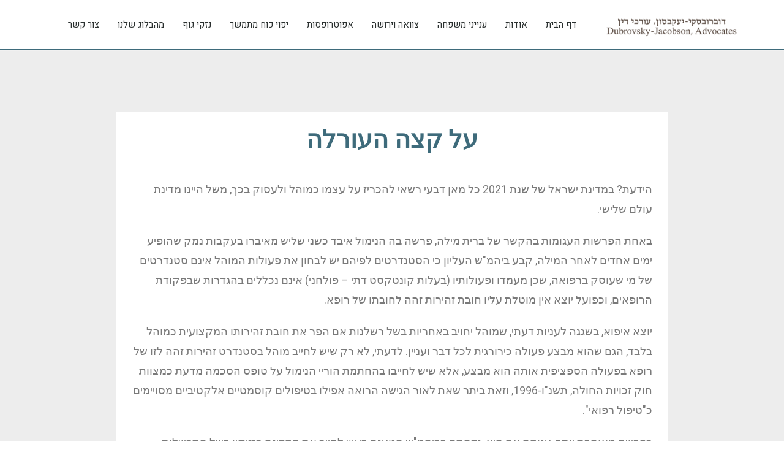

--- FILE ---
content_type: text/html; charset=UTF-8
request_url: http://www.dubjaclaw.com/%D7%9E%D7%90%D7%9E%D7%A8%D7%99%D7%9D/%D7%A2%D7%9C-%D7%A7%D7%A6%D7%94-%D7%94%D7%A2%D7%95%D7%A8%D7%9C%D7%94/
body_size: 8829
content:

<!DOCTYPE html>
<html class="html" dir="rtl" lang="he-IL" itemscope itemtype="http://schema.org/WebPage">
<head>
	<meta charset="UTF-8">
	<link rel="profile" href="http://gmpg.org/xfn/11">

	<title>על קצה העורלה &#8211; דוברובסקי-יעקבסון, עורכי דין</title>
<link rel="pingback" href="http://www.dubjaclaw.com/xmlrpc.php">
<meta name="viewport" content="width=device-width, initial-scale=1"><link rel='dns-prefetch' href='//s.w.org' />
<link rel="alternate" type="application/rss+xml" title="דוברובסקי-יעקבסון, עורכי דין &laquo; פיד‏" href="http://www.dubjaclaw.com/feed/" />
<link rel="alternate" type="application/rss+xml" title="דוברובסקי-יעקבסון, עורכי דין &laquo; פיד תגובות‏" href="http://www.dubjaclaw.com/comments/feed/" />
<link rel="alternate" type="application/rss+xml" title="דוברובסקי-יעקבסון, עורכי דין &laquo; פיד תגובות של על קצה העורלה" href="http://www.dubjaclaw.com/%d7%9e%d7%90%d7%9e%d7%a8%d7%99%d7%9d/%d7%a2%d7%9c-%d7%a7%d7%a6%d7%94-%d7%94%d7%a2%d7%95%d7%a8%d7%9c%d7%94/feed/" />
		<script type="text/javascript">
			window._wpemojiSettings = {"baseUrl":"https:\/\/s.w.org\/images\/core\/emoji\/12.0.0-1\/72x72\/","ext":".png","svgUrl":"https:\/\/s.w.org\/images\/core\/emoji\/12.0.0-1\/svg\/","svgExt":".svg","source":{"concatemoji":"http:\/\/www.dubjaclaw.com\/wp-includes\/js\/wp-emoji-release.min.js?ver=5.2.18"}};
			!function(e,a,t){var n,r,o,i=a.createElement("canvas"),p=i.getContext&&i.getContext("2d");function s(e,t){var a=String.fromCharCode;p.clearRect(0,0,i.width,i.height),p.fillText(a.apply(this,e),0,0);e=i.toDataURL();return p.clearRect(0,0,i.width,i.height),p.fillText(a.apply(this,t),0,0),e===i.toDataURL()}function c(e){var t=a.createElement("script");t.src=e,t.defer=t.type="text/javascript",a.getElementsByTagName("head")[0].appendChild(t)}for(o=Array("flag","emoji"),t.supports={everything:!0,everythingExceptFlag:!0},r=0;r<o.length;r++)t.supports[o[r]]=function(e){if(!p||!p.fillText)return!1;switch(p.textBaseline="top",p.font="600 32px Arial",e){case"flag":return s([55356,56826,55356,56819],[55356,56826,8203,55356,56819])?!1:!s([55356,57332,56128,56423,56128,56418,56128,56421,56128,56430,56128,56423,56128,56447],[55356,57332,8203,56128,56423,8203,56128,56418,8203,56128,56421,8203,56128,56430,8203,56128,56423,8203,56128,56447]);case"emoji":return!s([55357,56424,55356,57342,8205,55358,56605,8205,55357,56424,55356,57340],[55357,56424,55356,57342,8203,55358,56605,8203,55357,56424,55356,57340])}return!1}(o[r]),t.supports.everything=t.supports.everything&&t.supports[o[r]],"flag"!==o[r]&&(t.supports.everythingExceptFlag=t.supports.everythingExceptFlag&&t.supports[o[r]]);t.supports.everythingExceptFlag=t.supports.everythingExceptFlag&&!t.supports.flag,t.DOMReady=!1,t.readyCallback=function(){t.DOMReady=!0},t.supports.everything||(n=function(){t.readyCallback()},a.addEventListener?(a.addEventListener("DOMContentLoaded",n,!1),e.addEventListener("load",n,!1)):(e.attachEvent("onload",n),a.attachEvent("onreadystatechange",function(){"complete"===a.readyState&&t.readyCallback()})),(n=t.source||{}).concatemoji?c(n.concatemoji):n.wpemoji&&n.twemoji&&(c(n.twemoji),c(n.wpemoji)))}(window,document,window._wpemojiSettings);
		</script>
		<style type="text/css">
img.wp-smiley,
img.emoji {
	display: inline !important;
	border: none !important;
	box-shadow: none !important;
	height: 1em !important;
	width: 1em !important;
	margin: 0 .07em !important;
	vertical-align: -0.1em !important;
	background: none !important;
	padding: 0 !important;
}
</style>
	<link rel='stylesheet' id='wp-block-library-rtl-css'  href='http://www.dubjaclaw.com/wp-includes/css/dist/block-library/style-rtl.min.css?ver=5.2.18' type='text/css' media='all' />
<link rel='stylesheet' id='wp-block-library-theme-rtl-css'  href='http://www.dubjaclaw.com/wp-includes/css/dist/block-library/theme-rtl.min.css?ver=5.2.18' type='text/css' media='all' />
<link rel='stylesheet' id='contact-form-7-css'  href='http://www.dubjaclaw.com/wp-content/plugins/contact-form-7/includes/css/styles.css?ver=4.3.1' type='text/css' media='all' />
<link rel='stylesheet' id='contact-form-7-rtl-css'  href='http://www.dubjaclaw.com/wp-content/plugins/contact-form-7/includes/css/styles-rtl.css?ver=4.3.1' type='text/css' media='all' />
<link rel='stylesheet' id='font-awesome-css'  href='http://www.dubjaclaw.com/wp-content/themes/oceanwp/assets/css/third/font-awesome.min.css?ver=4.7.0' type='text/css' media='all' />
<link rel='stylesheet' id='simple-line-icons-css'  href='http://www.dubjaclaw.com/wp-content/themes/oceanwp/assets/css/third/simple-line-icons.min.css?ver=2.4.0' type='text/css' media='all' />
<link rel='stylesheet' id='magnific-popup-css'  href='http://www.dubjaclaw.com/wp-content/themes/oceanwp/assets/css/third/magnific-popup.min.css?ver=1.0.0' type='text/css' media='all' />
<link rel='stylesheet' id='slick-css'  href='http://www.dubjaclaw.com/wp-content/themes/oceanwp/assets/css/third/slick.min.css?ver=1.6.0' type='text/css' media='all' />
<link rel='stylesheet' id='oceanwp-style-css'  href='http://www.dubjaclaw.com/wp-content/themes/oceanwp/assets/css/style.min.css?ver=1.6.8' type='text/css' media='all' />
<link rel='stylesheet' id='elementor-icons-css'  href='http://www.dubjaclaw.com/wp-content/plugins/elementor/assets/lib/eicons/css/elementor-icons.min.css?ver=5.3.0' type='text/css' media='all' />
<link rel='stylesheet' id='elementor-animations-css'  href='http://www.dubjaclaw.com/wp-content/plugins/elementor/assets/lib/animations/animations.min.css?ver=2.6.6' type='text/css' media='all' />
<link rel='stylesheet' id='elementor-frontend-css'  href='http://www.dubjaclaw.com/wp-content/plugins/elementor/assets/css/frontend-rtl.min.css?ver=2.6.6' type='text/css' media='all' />
<link rel='stylesheet' id='elementor-icons-bc-css'  href='http://www.dubjaclaw.com/wp-content/plugins/elementor-pro/assets/lib/eicons-bc/css/elementor-icons.min.css?ver=1.0.0' type='text/css' media='all' />
<link rel='stylesheet' id='elementor-pro-css'  href='http://www.dubjaclaw.com/wp-content/plugins/elementor-pro/assets/css/frontend-rtl.min.css?ver=2.5.14' type='text/css' media='all' />
<link rel='stylesheet' id='elementor-global-css'  href='http://www.dubjaclaw.com/wp-content/uploads/elementor/css/global.css?ver=1563972311' type='text/css' media='all' />
<link rel='stylesheet' id='elementor-post-284-css'  href='http://www.dubjaclaw.com/wp-content/uploads/elementor/css/post-284.css?ver=1646831788' type='text/css' media='all' />
<link rel='stylesheet' id='elementor-post-289-css'  href='http://www.dubjaclaw.com/wp-content/uploads/elementor/css/post-289.css?ver=1563994913' type='text/css' media='all' />
<link rel='stylesheet' id='elementor-post-325-css'  href='http://www.dubjaclaw.com/wp-content/uploads/elementor/css/post-325.css?ver=1601993525' type='text/css' media='all' />
<link rel='stylesheet' id='oe-widgets-style-css'  href='http://www.dubjaclaw.com/wp-content/plugins/ocean-extra/assets/css/widgets.css?ver=5.2.18' type='text/css' media='all' />
<link rel='stylesheet' id='oe-widgets-style-rtl-css'  href='http://www.dubjaclaw.com/wp-content/plugins/ocean-extra/assets/css/rtl.css?ver=5.2.18' type='text/css' media='all' />
<link rel='stylesheet' id='google-fonts-1-css'  href='https://fonts.googleapis.com/css?family=Roboto%3A100%2C100italic%2C200%2C200italic%2C300%2C300italic%2C400%2C400italic%2C500%2C500italic%2C600%2C600italic%2C700%2C700italic%2C800%2C800italic%2C900%2C900italic%7CRoboto+Slab%3A100%2C100italic%2C200%2C200italic%2C300%2C300italic%2C400%2C400italic%2C500%2C500italic%2C600%2C600italic%2C700%2C700italic%2C800%2C800italic%2C900%2C900italic%7CHeebo%3A100%2C100italic%2C200%2C200italic%2C300%2C300italic%2C400%2C400italic%2C500%2C500italic%2C600%2C600italic%2C700%2C700italic%2C800%2C800italic%2C900%2C900italic&#038;subset=hebrew&#038;ver=5.2.18' type='text/css' media='all' />
<link rel='stylesheet' id='google-earlyaccess-2-css'  href='https://fonts.googleapis.com/earlyaccess/opensanshebrew.css?ver=5.2.18' type='text/css' media='all' />
<link rel='stylesheet' id='elementor-icons-shared-0-css'  href='http://www.dubjaclaw.com/wp-content/plugins/elementor/assets/lib/font-awesome/css/fontawesome.min.css?ver=5.9.0' type='text/css' media='all' />
<link rel='stylesheet' id='elementor-icons-fa-brands-css'  href='http://www.dubjaclaw.com/wp-content/plugins/elementor/assets/lib/font-awesome/css/brands.min.css?ver=5.9.0' type='text/css' media='all' />
<script type='text/javascript' src='http://www.dubjaclaw.com/wp-includes/js/jquery/jquery.js?ver=1.12.4-wp'></script>
<script type='text/javascript' src='http://www.dubjaclaw.com/wp-includes/js/jquery/jquery-migrate.min.js?ver=1.4.1'></script>
<link rel='https://api.w.org/' href='http://www.dubjaclaw.com/wp-json/' />
<link rel="EditURI" type="application/rsd+xml" title="RSD" href="http://www.dubjaclaw.com/xmlrpc.php?rsd" />
<link rel="wlwmanifest" type="application/wlwmanifest+xml" href="http://www.dubjaclaw.com/wp-includes/wlwmanifest.xml" /> 
<link rel='prev' title='דיני הסיכול בראי הקורונה' href='http://www.dubjaclaw.com/%d7%9e%d7%90%d7%9e%d7%a8%d7%99%d7%9d/%d7%93%d7%99%d7%a0%d7%99-%d7%94%d7%a1%d7%99%d7%9b%d7%95%d7%9c-%d7%91%d7%a8%d7%90%d7%99-%d7%94%d7%a7%d7%95%d7%a8%d7%95%d7%a0%d7%94/' />
<link rel='next' title='סיפור קטן &#8211; עקרון גדול' href='http://www.dubjaclaw.com/%d7%9e%d7%90%d7%9e%d7%a8%d7%99%d7%9d/%d7%a1%d7%99%d7%a4%d7%95%d7%a8-%d7%a7%d7%98%d7%9f-%d7%a2%d7%a7%d7%a8%d7%95%d7%9f-%d7%92%d7%93%d7%95%d7%9c/' />
<link rel="stylesheet" href="http://www.dubjaclaw.com/wp-content/themes/oceanwp/rtl.css" type="text/css" media="screen" /><meta name="generator" content="WordPress 5.2.18" />
<link rel="canonical" href="http://www.dubjaclaw.com/%d7%9e%d7%90%d7%9e%d7%a8%d7%99%d7%9d/%d7%a2%d7%9c-%d7%a7%d7%a6%d7%94-%d7%94%d7%a2%d7%95%d7%a8%d7%9c%d7%94/" />
<link rel='shortlink' href='http://www.dubjaclaw.com/?p=474' />
<link rel="alternate" type="application/json+oembed" href="http://www.dubjaclaw.com/wp-json/oembed/1.0/embed?url=http%3A%2F%2Fwww.dubjaclaw.com%2F%25d7%259e%25d7%2590%25d7%259e%25d7%25a8%25d7%2599%25d7%259d%2F%25d7%25a2%25d7%259c-%25d7%25a7%25d7%25a6%25d7%2594-%25d7%2594%25d7%25a2%25d7%2595%25d7%25a8%25d7%259c%25d7%2594%2F" />
<link rel="alternate" type="text/xml+oembed" href="http://www.dubjaclaw.com/wp-json/oembed/1.0/embed?url=http%3A%2F%2Fwww.dubjaclaw.com%2F%25d7%259e%25d7%2590%25d7%259e%25d7%25a8%25d7%2599%25d7%259d%2F%25d7%25a2%25d7%259c-%25d7%25a7%25d7%25a6%25d7%2594-%25d7%2594%25d7%25a2%25d7%2595%25d7%25a8%25d7%259c%25d7%2594%2F&#038;format=xml" />
<!-- OceanWP CSS -->
<style type="text/css">
/* Header CSS */#site-header.has-header-media .overlay-header-media{background-color:rgba(0,0,0,0.5)}.effect-one #site-navigation-wrap .dropdown-menu >li >a.menu-link >span:after,.effect-three #site-navigation-wrap .dropdown-menu >li >a.menu-link >span:after,.effect-five #site-navigation-wrap .dropdown-menu >li >a.menu-link >span:before,.effect-five #site-navigation-wrap .dropdown-menu >li >a.menu-link >span:after,.effect-nine #site-navigation-wrap .dropdown-menu >li >a.menu-link >span:before,.effect-nine #site-navigation-wrap .dropdown-menu >li >a.menu-link >span:after{background-color:#3e6b7b}.effect-four #site-navigation-wrap .dropdown-menu >li >a.menu-link >span:before,.effect-four #site-navigation-wrap .dropdown-menu >li >a.menu-link >span:after,.effect-seven #site-navigation-wrap .dropdown-menu >li >a.menu-link:hover >span:after,.effect-seven #site-navigation-wrap .dropdown-menu >li.sfHover >a.menu-link >span:after{color:#3e6b7b}.effect-seven #site-navigation-wrap .dropdown-menu >li >a.menu-link:hover >span:after,.effect-seven #site-navigation-wrap .dropdown-menu >li.sfHover >a.menu-link >span:after{text-shadow:10px 0 #3e6b7b,-10px 0 #3e6b7b}
</style></head>

<body class="rtl post-template-default single single-post postid-474 single-format-standard wp-custom-logo wp-embed-responsive oceanwp-theme sidebar-mobile default-breakpoint content-full-screen post-in-category-%d7%9e%d7%90%d7%9e%d7%a8%d7%99%d7%9d post-in-category-%d7%a0%d7%96%d7%99%d7%a7%d7%99%d7%9f page-header-disabled has-breadcrumbs elementor-default elementor-template-full-width elementor-page-325">

	
	<div id="outer-wrap" class="site clr">

		
		<div id="wrap" class="clr">

			
			
<header id="site-header" class="effect-three clr" data-height="74" itemscope="itemscope" itemtype="http://schema.org/WPHeader">

			<div data-elementor-type="header" data-elementor-id="284" class="elementor elementor-284 elementor-location-header" data-elementor-settings="[]">
			<div class="elementor-inner">
				<div class="elementor-section-wrap">
							<section class="elementor-element elementor-element-129dbf5e elementor-section-content-middle elementor-section-height-min-height elementor-section-boxed elementor-section-height-default elementor-section-items-middle elementor-section elementor-top-section" data-id="129dbf5e" data-element_type="section" data-settings="{&quot;background_background&quot;:&quot;classic&quot;,&quot;sticky&quot;:&quot;top&quot;,&quot;sticky_on&quot;:[&quot;desktop&quot;,&quot;tablet&quot;,&quot;mobile&quot;],&quot;sticky_offset&quot;:0,&quot;sticky_effects_offset&quot;:0}">
						<div class="elementor-container elementor-column-gap-no">
				<div class="elementor-row">
				<div class="elementor-element elementor-element-21ba1e51 elementor-column elementor-col-50 elementor-top-column" data-id="21ba1e51" data-element_type="column">
			<div class="elementor-column-wrap  elementor-element-populated">
					<div class="elementor-widget-wrap">
				<div class="elementor-element elementor-element-557809a7 elementor-widget elementor-widget-theme-site-logo elementor-widget-image" data-id="557809a7" data-element_type="widget" data-widget_type="theme-site-logo.default">
				<div class="elementor-widget-container">
					<div class="elementor-image">
											<a href="http://www.dubjaclaw.com" data-elementor-open-lightbox="">
							<img src="http://www.dubjaclaw.com/wp-content/uploads/2019/07/cropped-לוגו-e1646831893279.png" title="cropped-לוגו-e1646831893279.png" alt="cropped-לוגו-e1646831893279.png" />								</a>
											</div>
				</div>
				</div>
						</div>
			</div>
		</div>
				<div class="elementor-element elementor-element-29e4ba57 elementor-column elementor-col-50 elementor-top-column" data-id="29e4ba57" data-element_type="column">
			<div class="elementor-column-wrap  elementor-element-populated">
					<div class="elementor-widget-wrap">
				<div class="elementor-element elementor-element-15c68f83 elementor-nav-menu__align-center elementor-nav-menu--stretch elementor-nav-menu--dropdown-mobile elementor-nav-menu--indicator-classic elementor-nav-menu__text-align-aside elementor-nav-menu--toggle elementor-nav-menu--burger elementor-widget elementor-widget-nav-menu" data-id="15c68f83" data-element_type="widget" data-settings="{&quot;full_width&quot;:&quot;stretch&quot;,&quot;layout&quot;:&quot;horizontal&quot;,&quot;toggle&quot;:&quot;burger&quot;}" data-widget_type="nav-menu.default">
				<div class="elementor-widget-container">
						<nav class="elementor-nav-menu--main elementor-nav-menu__container elementor-nav-menu--layout-horizontal e--pointer-underline e--animation-slide"><ul id="menu-1-15c68f83" class="elementor-nav-menu"><li class="menu-item menu-item-type-post_type menu-item-object-page menu-item-home menu-item-272"><a href="http://www.dubjaclaw.com/" class="elementor-item">דף הבית</a></li>
<li class="menu-item menu-item-type-post_type menu-item-object-page menu-item-359"><a href="http://www.dubjaclaw.com/%d7%90%d7%95%d7%93%d7%95%d7%aa-%d7%97%d7%93%d7%a9/" class="elementor-item">אודות</a></li>
<li class="menu-item menu-item-type-post_type menu-item-object-page menu-item-66"><a href="http://www.dubjaclaw.com/%d7%a2%d7%a0%d7%99%d7%99%d7%a0%d7%99-%d7%9e%d7%a9%d7%a4%d7%97%d7%94/" class="elementor-item">ענייני משפחה</a></li>
<li class="menu-item menu-item-type-post_type menu-item-object-page menu-item-55"><a href="http://www.dubjaclaw.com/%d7%90%d7%a4%d7%95%d7%98%d7%a8%d7%95%d7%a4%d7%95%d7%a1%d7%95%d7%aa-%d7%a6%d7%95%d7%95%d7%90%d7%94-%d7%95%d7%99%d7%a8%d7%95%d7%a9%d7%94/" class="elementor-item">צוואה וירושה</a></li>
<li class="menu-item menu-item-type-post_type menu-item-object-page menu-item-67"><a href="http://www.dubjaclaw.com/%d7%90%d7%a4%d7%95%d7%98%d7%a8%d7%95%d7%a4%d7%95%d7%a1%d7%95%d7%aa-%d7%a6%d7%95%d7%95%d7%90%d7%94-%d7%95%d7%99%d7%a8%d7%95%d7%a9%d7%94/%d7%90%d7%a4%d7%95%d7%98%d7%a8%d7%95%d7%a4%d7%a1%d7%95%d7%aa/" class="elementor-item">אפוטרופסות</a></li>
<li class="menu-item menu-item-type-post_type menu-item-object-page menu-item-519"><a href="http://www.dubjaclaw.com/%d7%99%d7%a4%d7%95%d7%99-%d7%9b%d7%95%d7%97-%d7%9e%d7%aa%d7%9e%d7%a9%d7%9a/" class="elementor-item">יפוי כוח מתמשך</a></li>
<li class="menu-item menu-item-type-post_type menu-item-object-page menu-item-33"><a href="http://www.dubjaclaw.com/%d7%a0%d7%96%d7%99%d7%a7%d7%99%d7%9f/" class="elementor-item">נזקי גוף</a></li>
<li class="menu-item menu-item-type-post_type menu-item-object-page menu-item-372"><a href="http://www.dubjaclaw.com/%d7%91%d7%9c%d7%95%d7%92/" class="elementor-item">מהבלוג שלנו</a></li>
<li class="menu-item menu-item-type-post_type menu-item-object-page menu-item-452"><a href="http://www.dubjaclaw.com/%d7%a6%d7%95%d7%a8-%d7%a7%d7%a9%d7%a8/" class="elementor-item">צור קשר</a></li>
</ul></nav>
					<div class="elementor-menu-toggle">
			<i class="eicon-menu-bar" aria-hidden="true"></i>
			<span class="elementor-screen-only">Menu</span>
		</div>
		<nav class="elementor-nav-menu--dropdown elementor-nav-menu__container"><ul id="menu-2-15c68f83" class="elementor-nav-menu"><li class="menu-item menu-item-type-post_type menu-item-object-page menu-item-home menu-item-272"><a href="http://www.dubjaclaw.com/" class="elementor-item">דף הבית</a></li>
<li class="menu-item menu-item-type-post_type menu-item-object-page menu-item-359"><a href="http://www.dubjaclaw.com/%d7%90%d7%95%d7%93%d7%95%d7%aa-%d7%97%d7%93%d7%a9/" class="elementor-item">אודות</a></li>
<li class="menu-item menu-item-type-post_type menu-item-object-page menu-item-66"><a href="http://www.dubjaclaw.com/%d7%a2%d7%a0%d7%99%d7%99%d7%a0%d7%99-%d7%9e%d7%a9%d7%a4%d7%97%d7%94/" class="elementor-item">ענייני משפחה</a></li>
<li class="menu-item menu-item-type-post_type menu-item-object-page menu-item-55"><a href="http://www.dubjaclaw.com/%d7%90%d7%a4%d7%95%d7%98%d7%a8%d7%95%d7%a4%d7%95%d7%a1%d7%95%d7%aa-%d7%a6%d7%95%d7%95%d7%90%d7%94-%d7%95%d7%99%d7%a8%d7%95%d7%a9%d7%94/" class="elementor-item">צוואה וירושה</a></li>
<li class="menu-item menu-item-type-post_type menu-item-object-page menu-item-67"><a href="http://www.dubjaclaw.com/%d7%90%d7%a4%d7%95%d7%98%d7%a8%d7%95%d7%a4%d7%95%d7%a1%d7%95%d7%aa-%d7%a6%d7%95%d7%95%d7%90%d7%94-%d7%95%d7%99%d7%a8%d7%95%d7%a9%d7%94/%d7%90%d7%a4%d7%95%d7%98%d7%a8%d7%95%d7%a4%d7%a1%d7%95%d7%aa/" class="elementor-item">אפוטרופסות</a></li>
<li class="menu-item menu-item-type-post_type menu-item-object-page menu-item-519"><a href="http://www.dubjaclaw.com/%d7%99%d7%a4%d7%95%d7%99-%d7%9b%d7%95%d7%97-%d7%9e%d7%aa%d7%9e%d7%a9%d7%9a/" class="elementor-item">יפוי כוח מתמשך</a></li>
<li class="menu-item menu-item-type-post_type menu-item-object-page menu-item-33"><a href="http://www.dubjaclaw.com/%d7%a0%d7%96%d7%99%d7%a7%d7%99%d7%9f/" class="elementor-item">נזקי גוף</a></li>
<li class="menu-item menu-item-type-post_type menu-item-object-page menu-item-372"><a href="http://www.dubjaclaw.com/%d7%91%d7%9c%d7%95%d7%92/" class="elementor-item">מהבלוג שלנו</a></li>
<li class="menu-item menu-item-type-post_type menu-item-object-page menu-item-452"><a href="http://www.dubjaclaw.com/%d7%a6%d7%95%d7%a8-%d7%a7%d7%a9%d7%a8/" class="elementor-item">צור קשר</a></li>
</ul></nav>
				</div>
				</div>
						</div>
			</div>
		</div>
						</div>
			</div>
		</section>
						</div>
			</div>
		</div>
		
</header><!-- #site-header -->


						
			<main id="main" class="site-main clr" >

						<div data-elementor-type="single" data-elementor-id="325" class="elementor elementor-325 elementor-location-single post-474 post type-post status-publish format-standard hentry category-13 category-14 tag-160 tag-116 tag-158 tag-159 tag-51 tag-161 tag-163 tag-38 tag-162 entry" data-elementor-settings="[]">
			<div class="elementor-inner">
				<div class="elementor-section-wrap">
							<section class="elementor-element elementor-element-5e767d6e elementor-section-boxed elementor-section-height-default elementor-section-height-default elementor-section elementor-top-section" data-id="5e767d6e" data-element_type="section" data-settings="{&quot;background_background&quot;:&quot;classic&quot;}">
						<div class="elementor-container elementor-column-gap-default">
				<div class="elementor-row">
				<div class="elementor-element elementor-element-5a795486 elementor-column elementor-col-100 elementor-top-column" data-id="5a795486" data-element_type="column">
			<div class="elementor-column-wrap  elementor-element-populated">
					<div class="elementor-widget-wrap">
				<div class="elementor-element elementor-element-20482565 elementor-widget elementor-widget-theme-post-title elementor-page-title elementor-widget-heading" data-id="20482565" data-element_type="widget" data-widget_type="theme-post-title.default">
				<div class="elementor-widget-container">
			<h1 class="elementor-heading-title elementor-size-default">על קצה העורלה</h1>		</div>
				</div>
				<div class="elementor-element elementor-element-3da02c7a elementor-widget elementor-widget-theme-post-content" data-id="3da02c7a" data-element_type="widget" data-widget_type="theme-post-content.default">
				<div class="elementor-widget-container">
			
<p>הידעת?
במדינת ישראל של שנת 2021 כל מאן דבעי רשאי להכריז על עצמו כמוהל ולעסוק בכך, משל
היינו מדינת עולם שלישי.</p>



<p>באחת
הפרשות העגומות בהקשר של ברית מילה, פרשה בה הנימול איבד כשני שליש מאיברו בעקבות
נמק שהופיע ימים אחדים לאחר המילה, קבע ביהמ&quot;ש העליון כי הסטנדרטים לפיהם יש
לבחון את פעולות המוהל אינם סטנדרטים של מי שעוסק ברפואה, שכן מעמדו ופעולותיו
(בעלות קונטקסט דתי – פולחני) אינם נכללים בהגדרות שבפקודת הרופאים, וכפועל יוצא
אין מוטלת עליו חובת זהירות זהה לחובתו של רופא. </p>



<p>יוצא
איפוא, בשגגה לעניות דעתי, שמוהל יחויב באחריות בשל רשלנות אם הפר את חובת זהירותו
המקצועית כמוהל בלבד, הגם שהוא מבצע פעולה כירורגית לכל דבר ועניין. לדעתי, לא רק
שיש לחייב מוהל בסטנדרט זהירות זהה לזו של רופא בפעולה הספציפית אותה הוא מבצע,
אלא שיש לחייבו בהחתמת הוריי הנימול על טופס הסכמה מדעת כמצוות חוק זכויות החולה,
תשנ&quot;ו-1996, וזאת ביתר שאת לאור הגישה הרואה אפילו בטיפולים קוסמטיים
אלקטיביים מסויימים כ&quot;טיפול רפואי&quot;. </p>



<p>בפרשה
מאוחרת יותר, עגומה אף היא, נדחתה בביהמ&quot;ש הטענה כי יש לחייב את המדינה
בנזיקין בשל התרשלות בחובת הפיקוח, שכן לא הוקנתה למדינה סמכות פיקוח, והוועדה הבינמשרדית
(דתות ובריאות) להסמכה ולפיקוח על מוהלים שהוקמה אי אז בשנות ה-70' של המאה הקודמת,
ועדה אשר בין יתר תפקידיה מסמיכה מוהלים ומפקחת עליהם, פועלת באופן וולנטרי
בלבד.&nbsp; </p>



<p>כן,
קראתם נכונה &#8211; הסמכת מוהלים איננה מוסדרת בשום דבר חקיקה, והגוף היחיד שקיים, הוא הוועדה
הבינמשרדית שהוזכרה לעיל, הפועלת כאמור בצורה וולנטרית ונעדרת שיניים או סמכויות
אכיפה אופרטיביות כלשהן. </p>



<p>דא
עקא, כפי שעינינו רואות, מעת לעת ישנן לא עלינו תקלות במלאכת המילה, והעולל הרך
ומשפחתו, תרים אחר גורם להיפרע ממנו נזקיהם.</p>



<p>במסמך
שכותרתו &quot;הוראות נוהל &#8211; הוועדה הבינמשרדית להסמכה ולפיקוח על מוהלים&quot;
מחודש 6/2017 נקבע שבין תפקידי הוועדה להסמיך מוהלים כ&quot;מוהל מוסמך&quot; וכן
כ&quot;מוהל מומחה&quot;, לפקח על עבודת המוהלים, לבדוק תלונות, לקבוע נהלים
והנחיות ועוד. במסמך לא נזכרת ולו במילה אחת חובת עריכת ביטוח אחריות מקצועית.</p>



<p>בהצעת
חוק ביטוח אחריות מקצועית למוהלים, התשע&quot;ח–2018, שהונחה על שולחן הכנסת, נקרא
המחוקק לשנות את המצב בו מוהלים, בין אם באמתחתם סמיכה של הוועדה הבינמשרדית ובין
אם לאו, יכולים לפעול ללא כל ביטוח אחריות מקצועית, אולם כפי שניחשתם, הצעה זו לא הבשילה
לכדי חקיקה.</p>



<p>במכתב
מיום 21.6.20 שהוציאה הוועדה&nbsp; הבינמשרדית,
בבחינת קול קורא לציבור המוהלים, נכתבו הדברים הבאים: &quot;אנו פונים וממליצים
בפניכם פעם נוספת על חשיבות ביצוע ביטוח למוהלים&quot;. </p>



<p>נכון
למועד כתיבת שורות אלה אין הסדרה של נושא ההסמכה, הכשירות והביטוח המקצועי של
מוהלים בחקיקה הישראלית.</p>



<p>יש לומר ביושר, כי ברוב המכריע של המילות עובר הכל כשורה, והן נעשות כהלכה (תרתי משמע) וללא דופי, וגם אלה שמתרחשת בהן תקלה מסתיימות עפ&quot;י רוב בנזקים קטנים יחסית או כאלה שניתן לטפל בהם באמצעות ניתוח מתקן, אולם גם תיקים אלה, ללא נכויות אורולוגיות ופסיכיאטריות משמעותיות שמובילות לפיצויי עתק, עשויים להסתיים בפיצויים של עשרות אלפי שקלים, ומוטב להם למוהל, לנימול ולמשפחתו, שיהיה כיסוי ביטוחי.&nbsp; </p>



<p style="text-align:left">יואב יעקבסון, עו&quot;ד</p>



<ul class="wp-block-gallery columns-0 is-cropped"></ul>
		</div>
				</div>
				<div class="elementor-element elementor-element-94edcee elementor-widget elementor-widget-heading" data-id="94edcee" data-element_type="widget" data-widget_type="heading.default">
				<div class="elementor-widget-container">
			<h2 class="elementor-heading-title elementor-size-default">נהנתם מהמאמר? מוזמנים לשתף</h2>		</div>
				</div>
				<div class="elementor-element elementor-element-f2289fa elementor-share-buttons--align-center elementor-share-buttons--view-icon elementor-share-buttons--shape-circle elementor-share-buttons--skin-gradient elementor-grid-0 elementor-share-buttons--color-official elementor-widget elementor-widget-share-buttons" data-id="f2289fa" data-element_type="widget" data-widget_type="share-buttons.default">
				<div class="elementor-widget-container">
					<div class="elementor-grid">
							<div class="elementor-grid-item">
					<div class="elementor-share-btn elementor-share-btn_facebook">
													<span class="elementor-share-btn__icon">
								<i class="fa fa-facebook" aria-hidden="true"></i>
								<span class="elementor-screen-only">Share on facebook</span>
							</span>
																	</div>
				</div>
								<div class="elementor-grid-item">
					<div class="elementor-share-btn elementor-share-btn_linkedin">
													<span class="elementor-share-btn__icon">
								<i class="fa fa-linkedin" aria-hidden="true"></i>
								<span class="elementor-screen-only">Share on linkedin</span>
							</span>
																	</div>
				</div>
								<div class="elementor-grid-item">
					<div class="elementor-share-btn elementor-share-btn_email">
													<span class="elementor-share-btn__icon">
								<i class="fa fa-envelope" aria-hidden="true"></i>
								<span class="elementor-screen-only">Share on email</span>
							</span>
																	</div>
				</div>
								<div class="elementor-grid-item">
					<div class="elementor-share-btn elementor-share-btn_whatsapp">
													<span class="elementor-share-btn__icon">
								<i class="fa fa-whatsapp" aria-hidden="true"></i>
								<span class="elementor-screen-only">Share on whatsapp</span>
							</span>
																	</div>
				</div>
						</div>
				</div>
				</div>
				<div class="elementor-element elementor-element-6b8a6aa6 elementor-widget elementor-widget-facebook-comments" data-id="6b8a6aa6" data-element_type="widget" data-widget_type="facebook-comments.default">
				<div class="elementor-widget-container">
			<div class="elementor-facebook-widget fb-comments" data-href="http://www.dubjaclaw.com?p=474" data-numposts="10" data-order-by="social" style="min-height: 1px"></div>		</div>
				</div>
						</div>
			</div>
		</div>
						</div>
			</div>
		</section>
						</div>
			</div>
		</div>
		
        </main><!-- #main -->

        
        
        		<div data-elementor-type="footer" data-elementor-id="289" class="elementor elementor-289 elementor-location-footer" data-elementor-settings="[]">
			<div class="elementor-inner">
				<div class="elementor-section-wrap">
							<section class="elementor-element elementor-element-70135c36 elementor-section-content-middle elementor-section-boxed elementor-section-height-default elementor-section-height-default elementor-section elementor-top-section" data-id="70135c36" data-element_type="section" data-settings="{&quot;background_background&quot;:&quot;classic&quot;}">
						<div class="elementor-container elementor-column-gap-no">
				<div class="elementor-row">
				<div class="elementor-element elementor-element-2558a8d0 elementor-column elementor-col-100 elementor-top-column" data-id="2558a8d0" data-element_type="column">
			<div class="elementor-column-wrap  elementor-element-populated">
					<div class="elementor-widget-wrap">
				<div class="elementor-element elementor-element-7e0b8393 elementor-shape-rounded elementor-widget elementor-widget-social-icons" data-id="7e0b8393" data-element_type="widget" data-widget_type="social-icons.default">
				<div class="elementor-widget-container">
					<div class="elementor-social-icons-wrapper">
							<a href="" class="elementor-icon elementor-social-icon elementor-social-icon-facebook-f elementor-repeater-item-993ef04" target="_blank">
					<span class="elementor-screen-only">Facebook-f</span>
					<i class="fab fa-facebook-f"></i>				</a>
							<a href="" class="elementor-icon elementor-social-icon elementor-social-icon-linkedin-in elementor-repeater-item-8e7cc24" target="_blank">
					<span class="elementor-screen-only">Linkedin-in</span>
					<i class="fab fa-linkedin-in"></i>				</a>
							<a href="" class="elementor-icon elementor-social-icon elementor-social-icon-google-plus elementor-repeater-item-41ffc4e" target="_blank">
					<span class="elementor-screen-only">Google-plus</span>
					<i class="fab fa-google-plus"></i>				</a>
					</div>
				</div>
				</div>
				<div class="elementor-element elementor-element-5622a2bf elementor-widget elementor-widget-heading" data-id="5622a2bf" data-element_type="widget" data-widget_type="heading.default">
				<div class="elementor-widget-container">
			<h1 class="elementor-heading-title elementor-size-small">כל הזכויות שמורות לדוברובסקי יעקבסון, עורכי דין</h1>		</div>
				</div>
						</div>
			</div>
		</div>
						</div>
			</div>
		</section>
						</div>
			</div>
		</div>
		
                        
    </div><!-- #wrap -->

    
</div><!-- #outer-wrap -->



<a id="scroll-top" class="scroll-top-right" href="#"><span class="fa fa-angle-up"></span></a>


<div id="sidr-close">
	<a href="#" class="toggle-sidr-close">
		<i class="icon icon-close"></i><span class="close-text">סגירת תפריט</span>
	</a>
</div>
    
    
<div id="mobile-menu-search" class="clr">
	<form method="get" action="http://www.dubjaclaw.com/" class="mobile-searchform">
		<input type="search" name="s" autocomplete="off" placeholder="חיפוש" />
		<button type="submit" class="searchform-submit">
			<i class="icon icon-magnifier"></i>
		</button>
			</form>
</div><!-- .mobile-menu-search -->

<script type='text/javascript' src='http://www.dubjaclaw.com/wp-content/plugins/contact-form-7/includes/js/jquery.form.min.js?ver=3.51.0-2014.06.20'></script>
<script type='text/javascript'>
/* <![CDATA[ */
var _wpcf7 = {"loaderUrl":"http:\/\/www.dubjaclaw.com\/wp-content\/plugins\/contact-form-7\/images\/ajax-loader.gif","recaptchaEmpty":"Please verify that you are not a robot.","sending":"\u05e9\u05d5\u05dc\u05d7..."};
/* ]]> */
</script>
<script type='text/javascript' src='http://www.dubjaclaw.com/wp-content/plugins/contact-form-7/includes/js/scripts.js?ver=4.3.1'></script>
<script type='text/javascript' src='http://www.dubjaclaw.com/wp-includes/js/comment-reply.min.js?ver=5.2.18'></script>
<script type='text/javascript' src='http://www.dubjaclaw.com/wp-includes/js/imagesloaded.min.js?ver=3.2.0'></script>
<script type='text/javascript' src='http://www.dubjaclaw.com/wp-content/themes/oceanwp/assets/js/third/magnific-popup.min.js?ver=1.6.8'></script>
<script type='text/javascript' src='http://www.dubjaclaw.com/wp-content/themes/oceanwp/assets/js/third/lightbox.min.js?ver=1.6.8'></script>
<script type='text/javascript'>
/* <![CDATA[ */
var oceanwpLocalize = {"isRTL":"1","menuSearchStyle":"drop_down","sidrSource":"#sidr-close, #site-navigation, #top-bar-nav, #mobile-menu-search","sidrDisplace":"1","sidrSide":"left","sidrDropdownTarget":"icon","verticalHeaderTarget":"icon","customSelects":".woocommerce-ordering .orderby, #dropdown_product_cat, .widget_categories select, .widget_archive select, .single-product .variations_form .variations select","ajax_url":"http:\/\/www.dubjaclaw.com\/wp-admin\/admin-ajax.php"};
/* ]]> */
</script>
<script type='text/javascript' src='http://www.dubjaclaw.com/wp-content/themes/oceanwp/assets/js/main.min.js?ver=1.6.8'></script>
<script type='text/javascript' src='http://www.dubjaclaw.com/wp-includes/js/wp-embed.min.js?ver=5.2.18'></script>
<!--[if lt IE 9]>
<script type='text/javascript' src='http://www.dubjaclaw.com/wp-content/themes/oceanwp/assets/js//third/html5.min.js?ver=1.6.8'></script>
<![endif]-->
<script type='text/javascript' src='http://www.dubjaclaw.com/wp-content/plugins/elementor-pro/assets/lib/smartmenus/jquery.smartmenus.min.js?ver=1.0.1'></script>
<script type='text/javascript' src='http://www.dubjaclaw.com/wp-content/plugins/elementor-pro/assets/lib/social-share/social-share.min.js?ver=0.2.17'></script>
<script type='text/javascript' src='http://www.dubjaclaw.com/wp-content/plugins/elementor/assets/js/frontend-modules.min.js?ver=2.6.6'></script>
<script type='text/javascript' src='http://www.dubjaclaw.com/wp-content/plugins/elementor-pro/assets/lib/sticky/jquery.sticky.min.js?ver=2.5.14'></script>
<script type='text/javascript'>
var ElementorProFrontendConfig = {"ajaxurl":"http:\/\/www.dubjaclaw.com\/wp-admin\/admin-ajax.php","nonce":"f4a0eecfe0","shareButtonsNetworks":{"facebook":{"title":"Facebook","has_counter":true},"twitter":{"title":"Twitter"},"google":{"title":"Google+","has_counter":true},"linkedin":{"title":"LinkedIn","has_counter":true},"pinterest":{"title":"Pinterest","has_counter":true},"reddit":{"title":"Reddit","has_counter":true},"vk":{"title":"VK","has_counter":true},"odnoklassniki":{"title":"OK","has_counter":true},"tumblr":{"title":"Tumblr"},"delicious":{"title":"Delicious"},"digg":{"title":"Digg"},"skype":{"title":"Skype"},"stumbleupon":{"title":"StumbleUpon","has_counter":true},"telegram":{"title":"Telegram"},"pocket":{"title":"Pocket","has_counter":true},"xing":{"title":"XING","has_counter":true},"whatsapp":{"title":"WhatsApp"},"email":{"title":"Email"},"print":{"title":"Print"}},"facebook_sdk":{"lang":"he_IL","app_id":""}};
</script>
<script type='text/javascript' src='http://www.dubjaclaw.com/wp-content/plugins/elementor-pro/assets/js/frontend.min.js?ver=2.5.14'></script>
<script type='text/javascript' src='http://www.dubjaclaw.com/wp-includes/js/jquery/ui/position.min.js?ver=1.11.4'></script>
<script type='text/javascript' src='http://www.dubjaclaw.com/wp-content/plugins/elementor/assets/lib/dialog/dialog.min.js?ver=4.7.3'></script>
<script type='text/javascript' src='http://www.dubjaclaw.com/wp-content/plugins/elementor/assets/lib/waypoints/waypoints.min.js?ver=4.0.2'></script>
<script type='text/javascript' src='http://www.dubjaclaw.com/wp-content/plugins/elementor/assets/lib/swiper/swiper.min.js?ver=4.4.6'></script>
<script type='text/javascript'>
var elementorFrontendConfig = {"environmentMode":{"edit":false,"wpPreview":false},"is_rtl":true,"breakpoints":{"xs":0,"sm":480,"md":768,"lg":1025,"xl":1440,"xxl":1600},"version":"2.6.6","urls":{"assets":"http:\/\/www.dubjaclaw.com\/wp-content\/plugins\/elementor\/assets\/"},"settings":{"page":[],"general":{"elementor_global_image_lightbox":"yes","elementor_enable_lightbox_in_editor":"yes"}},"post":{"id":474,"title":"\u05e2\u05dc \u05e7\u05e6\u05d4 \u05d4\u05e2\u05d5\u05e8\u05dc\u05d4","excerpt":""}};
</script>
<script type='text/javascript' src='http://www.dubjaclaw.com/wp-content/plugins/elementor/assets/js/frontend.min.js?ver=2.6.6'></script>
</body>
</html>

--- FILE ---
content_type: text/css
request_url: http://www.dubjaclaw.com/wp-content/uploads/elementor/css/post-284.css?ver=1646831788
body_size: 1087
content:
.elementor-284 .elementor-element.elementor-element-129dbf5e > .elementor-container{min-height:80px;}.elementor-284 .elementor-element.elementor-element-129dbf5e > .elementor-container:after{content:"";min-height:inherit;}.elementor-284 .elementor-element.elementor-element-129dbf5e:not(.elementor-motion-effects-element-type-background), .elementor-284 .elementor-element.elementor-element-129dbf5e > .elementor-motion-effects-container > .elementor-motion-effects-layer{background-color:#ffffff;}.elementor-284 .elementor-element.elementor-element-129dbf5e{border-style:solid;border-width:0px 0px 2px 0px;border-color:#3e6b7b;transition:background 0.3s, border 0.3s, border-radius 0.3s, box-shadow 0.3s;}.elementor-284 .elementor-element.elementor-element-129dbf5e > .elementor-background-overlay{transition:background 0.3s, border-radius 0.3s, opacity 0.3s;}.elementor-284 .elementor-element.elementor-element-557809a7{text-align:right;}.elementor-284 .elementor-element.elementor-element-557809a7 .elementor-image img{width:100%;}.elementor-284 .elementor-element.elementor-element-29e4ba57 > .elementor-column-wrap > .elementor-widget-wrap > .elementor-widget:not(.elementor-widget__width-auto):not(.elementor-widget__width-initial):not(:last-child):not(.elementor-absolute){margin-bottom:15px;}.elementor-284 .elementor-element.elementor-element-15c68f83 .elementor-menu-toggle{margin-right:auto;background-color:rgba(122,122,122,0.02);font-size:30px;border-width:0px;border-radius:0px;}.elementor-284 .elementor-element.elementor-element-15c68f83 .elementor-nav-menu--main{font-family:"Heebo", Sans-serif;font-size:15px;font-weight:400;}.elementor-284 .elementor-element.elementor-element-15c68f83 .elementor-nav-menu--main .elementor-item{color:#2a302f;padding-left:15px;padding-right:15px;padding-top:0px;padding-bottom:0px;}.elementor-284 .elementor-element.elementor-element-15c68f83 .elementor-nav-menu--main .elementor-item:hover,
					.elementor-284 .elementor-element.elementor-element-15c68f83 .elementor-nav-menu--main .elementor-item.elementor-item-active,
					.elementor-284 .elementor-element.elementor-element-15c68f83 .elementor-nav-menu--main .elementor-item.highlighted,
					.elementor-284 .elementor-element.elementor-element-15c68f83 .elementor-nav-menu--main .elementor-item:focus{color:#000000;}.elementor-284 .elementor-element.elementor-element-15c68f83 .elementor-nav-menu--main:not(.e--pointer-framed) .elementor-item:before,
					.elementor-284 .elementor-element.elementor-element-15c68f83 .elementor-nav-menu--main:not(.e--pointer-framed) .elementor-item:after{background-color:#3e6b7b;}.elementor-284 .elementor-element.elementor-element-15c68f83 .e--pointer-framed .elementor-item:before,
					.elementor-284 .elementor-element.elementor-element-15c68f83 .e--pointer-framed .elementor-item:after{border-color:#3e6b7b;}.elementor-284 .elementor-element.elementor-element-15c68f83 .e--pointer-framed .elementor-item:before{border-width:3px;}.elementor-284 .elementor-element.elementor-element-15c68f83 .e--pointer-framed.e--animation-draw .elementor-item:before{border-width:0 0 3px 3px;}.elementor-284 .elementor-element.elementor-element-15c68f83 .e--pointer-framed.e--animation-draw .elementor-item:after{border-width:3px 3px 0 0;}.elementor-284 .elementor-element.elementor-element-15c68f83 .e--pointer-framed.e--animation-corners .elementor-item:before{border-width:3px 0 0 3px;}.elementor-284 .elementor-element.elementor-element-15c68f83 .e--pointer-framed.e--animation-corners .elementor-item:after{border-width:0 3px 3px 0;}.elementor-284 .elementor-element.elementor-element-15c68f83 .e--pointer-underline .elementor-item:after,
					 .elementor-284 .elementor-element.elementor-element-15c68f83 .e--pointer-overline .elementor-item:before,
					 .elementor-284 .elementor-element.elementor-element-15c68f83 .e--pointer-double-line .elementor-item:before,
					 .elementor-284 .elementor-element.elementor-element-15c68f83 .e--pointer-double-line .elementor-item:after{height:3px;}body:not(.rtl) .elementor-284 .elementor-element.elementor-element-15c68f83 .elementor-nav-menu--layout-horizontal .elementor-nav-menu > li:not(:last-child){margin-right:0px;}body.rtl .elementor-284 .elementor-element.elementor-element-15c68f83 .elementor-nav-menu--layout-horizontal .elementor-nav-menu > li:not(:last-child){margin-left:0px;}.elementor-284 .elementor-element.elementor-element-15c68f83 .elementor-nav-menu--main:not(.elementor-nav-menu--layout-horizontal) .elementor-nav-menu > li:not(:last-child){margin-bottom:0px;}.elementor-284 .elementor-element.elementor-element-15c68f83 .elementor-nav-menu--dropdown a, .elementor-284 .elementor-element.elementor-element-15c68f83 .elementor-menu-toggle{color:#000000;}.elementor-284 .elementor-element.elementor-element-15c68f83 .elementor-nav-menu--dropdown{background-color:#ffffff;font-size:15px;}.elementor-284 .elementor-element.elementor-element-15c68f83 .elementor-nav-menu--dropdown a:hover,
					.elementor-284 .elementor-element.elementor-element-15c68f83 .elementor-nav-menu--dropdown a.elementor-item-active,
					.elementor-284 .elementor-element.elementor-element-15c68f83 .elementor-nav-menu--dropdown a.highlighted,
					.elementor-284 .elementor-element.elementor-element-15c68f83 .elementor-menu-toggle:hover{color:#000000;}.elementor-284 .elementor-element.elementor-element-15c68f83 .elementor-nav-menu--dropdown a:hover,
					.elementor-284 .elementor-element.elementor-element-15c68f83 .elementor-nav-menu--dropdown a.elementor-item-active,
					.elementor-284 .elementor-element.elementor-element-15c68f83 .elementor-nav-menu--dropdown a.highlighted{background-color:#6abee2;}.elementor-284 .elementor-element.elementor-element-15c68f83 .elementor-nav-menu--dropdown a.elementor-item-active{color:#000000;background-color:#6abee2;}.elementor-284 .elementor-element.elementor-element-15c68f83 .elementor-nav-menu--main .elementor-nav-menu--dropdown, .elementor-284 .elementor-element.elementor-element-15c68f83 .elementor-nav-menu__container.elementor-nav-menu--dropdown{box-shadow:0px 0px 10px 0px rgba(0,0,0,0.5);}.elementor-284 .elementor-element.elementor-element-15c68f83 div.elementor-menu-toggle{color:#000000;}.elementor-284 .elementor-element.elementor-element-15c68f83 div.elementor-menu-toggle:hover{color:#6abee2;}.elementor-284 .elementor-element.elementor-element-15c68f83 > .elementor-widget-container{margin:0px 0px 0px 0px;padding:0px 0px 0px 0px;}@media(min-width:768px){.elementor-284 .elementor-element.elementor-element-21ba1e51{width:20%;}.elementor-284 .elementor-element.elementor-element-29e4ba57{width:80%;}}@media(max-width:1024px){.elementor-284 .elementor-element.elementor-element-129dbf5e{padding:30px 20px 30px 20px;}.elementor-284 .elementor-element.elementor-element-15c68f83 .elementor-nav-menu--main > .elementor-nav-menu > li > .elementor-nav-menu--dropdown, .elementor-284 .elementor-element.elementor-element-15c68f83 .elementor-nav-menu__container.elementor-nav-menu--dropdown{margin-top:45px !important;}}@media(max-width:767px){.elementor-284 .elementor-element.elementor-element-129dbf5e{padding:0px 0px 0px 0px;}.elementor-284 .elementor-element.elementor-element-21ba1e51{width:50%;}.elementor-284 .elementor-element.elementor-element-21ba1e51 > .elementor-element-populated{padding:0px 0px 0px 0px;}.elementor-284 .elementor-element.elementor-element-557809a7 .elementor-image img{width:99%;}.elementor-284 .elementor-element.elementor-element-29e4ba57{width:50%;}.elementor-284 .elementor-element.elementor-element-15c68f83 .elementor-nav-menu--dropdown{font-size:16px;}.elementor-284 .elementor-element.elementor-element-15c68f83 .elementor-nav-menu--main > .elementor-nav-menu > li > .elementor-nav-menu--dropdown, .elementor-284 .elementor-element.elementor-element-15c68f83 .elementor-nav-menu__container.elementor-nav-menu--dropdown{margin-top:45px !important;}.elementor-284 .elementor-element.elementor-element-15c68f83 > .elementor-widget-container{padding:0px 0px 0px 10px;}}

--- FILE ---
content_type: text/css
request_url: http://www.dubjaclaw.com/wp-content/uploads/elementor/css/post-289.css?ver=1563994913
body_size: 493
content:
.elementor-289 .elementor-element.elementor-element-70135c36:not(.elementor-motion-effects-element-type-background), .elementor-289 .elementor-element.elementor-element-70135c36 > .elementor-motion-effects-container > .elementor-motion-effects-layer{background-color:#000000;}.elementor-289 .elementor-element.elementor-element-70135c36{transition:background 0.3s, border 0.3s, border-radius 0.3s, box-shadow 0.3s;padding:50px 0px 50px 0px;}.elementor-289 .elementor-element.elementor-element-70135c36 > .elementor-background-overlay{transition:background 0.3s, border-radius 0.3s, opacity 0.3s;}.elementor-289 .elementor-element.elementor-element-7e0b8393{text-align:center;}.elementor-289 .elementor-element.elementor-element-7e0b8393 .elementor-social-icon{background-color:rgba(255,192,1,0);font-size:16px;padding:0em;}.elementor-289 .elementor-element.elementor-element-7e0b8393 .elementor-social-icon i{color:rgba(255,255,255,0.32);}.elementor-289 .elementor-element.elementor-element-7e0b8393 .elementor-social-icon svg{fill:rgba(255,255,255,0.32);}.elementor-289 .elementor-element.elementor-element-7e0b8393 .elementor-social-icon:not(:last-child){margin-left:22px;}.elementor-289 .elementor-element.elementor-element-7e0b8393 .elementor-social-icon:hover{background-color:rgba(255,255,255,0);}.elementor-289 .elementor-element.elementor-element-7e0b8393 .elementor-social-icon:hover i{color:#ffc001;}.elementor-289 .elementor-element.elementor-element-7e0b8393 .elementor-social-icon:hover svg{color:#ffc001;}.elementor-289 .elementor-element.elementor-element-5622a2bf{text-align:center;}.elementor-289 .elementor-element.elementor-element-5622a2bf.elementor-widget-heading .elementor-heading-title{color:#adadad;}.elementor-289 .elementor-element.elementor-element-5622a2bf .elementor-heading-title{font-family:"Open Sans Hebrew", Sans-serif;font-size:17px;font-weight:normal;}@media(max-width:1024px){.elementor-289 .elementor-element.elementor-element-70135c36{padding:30px 25px 30px 25px;}}@media(max-width:767px){.elementor-289 .elementor-element.elementor-element-70135c36{padding:30px 20px 30px 20px;}}

--- FILE ---
content_type: text/css
request_url: http://www.dubjaclaw.com/wp-content/uploads/elementor/css/post-325.css?ver=1601993525
body_size: 626
content:
.elementor-325 .elementor-element.elementor-element-5e767d6e > .elementor-container{max-width:1000px;}.elementor-325 .elementor-element.elementor-element-5e767d6e:not(.elementor-motion-effects-element-type-background), .elementor-325 .elementor-element.elementor-element-5e767d6e > .elementor-motion-effects-container > .elementor-motion-effects-layer{background-color:#ededed;}.elementor-325 .elementor-element.elementor-element-5e767d6e{transition:background 0.3s, border 0.3s, border-radius 0.3s, box-shadow 0.3s;padding:50px 0px 0px 0px;}.elementor-325 .elementor-element.elementor-element-5e767d6e > .elementor-background-overlay{transition:background 0.3s, border-radius 0.3s, opacity 0.3s;}.elementor-325 .elementor-element.elementor-element-5a795486.elementor-column .elementor-column-wrap{align-items:space-around;}.elementor-325 .elementor-element.elementor-element-5a795486.elementor-column > .elementor-column-wrap > .elementor-widget-wrap{align-content:space-around;justify-content:flex-start;}.elementor-325 .elementor-element.elementor-element-5a795486:not(.elementor-motion-effects-element-type-background) > .elementor-element-populated, .elementor-325 .elementor-element.elementor-element-5a795486 > .elementor-column-wrap > .elementor-motion-effects-container > .elementor-motion-effects-layer{background-color:#ffffff;}.elementor-325 .elementor-element.elementor-element-5a795486 > .elementor-element-populated{transition:background 0.3s, border 0.3s, border-radius 0.3s, box-shadow 0.3s;margin:50px 50px 50px 50px;padding:0px 0px 0px 0px;}.elementor-325 .elementor-element.elementor-element-5a795486 > .elementor-element-populated > .elementor-background-overlay{transition:background 0.3s, border-radius 0.3s, opacity 0.3s;}.elementor-325 .elementor-element.elementor-element-20482565{text-align:center;}.elementor-325 .elementor-element.elementor-element-20482565.elementor-widget-heading .elementor-heading-title{color:#3e6b7b;}.elementor-325 .elementor-element.elementor-element-20482565 .elementor-heading-title{font-size:40px;}.elementor-325 .elementor-element.elementor-element-20482565 > .elementor-widget-container{margin:25px 0px 0px 0px;}.elementor-325 .elementor-element.elementor-element-3da02c7a{font-size:18px;}.elementor-325 .elementor-element.elementor-element-3da02c7a > .elementor-widget-container{padding:25px 25px 25px 25px;}.elementor-325 .elementor-element.elementor-element-94edcee{text-align:center;}.elementor-325 .elementor-element.elementor-element-94edcee.elementor-widget-heading .elementor-heading-title{color:#3e6b7b;}.elementor-325 .elementor-element.elementor-element-f2289fa:not(.elementor-grid-0) .elementor-grid{grid-column-gap:13px;grid-row-gap:20px;}.elementor-325 .elementor-element.elementor-element-f2289fa.elementor-grid-0 .elementor-share-btn{margin-right:calc(13px / 2);margin-left:calc(13px / 2);margin-bottom:20px;}.elementor-325 .elementor-element.elementor-element-f2289fa.elementor-grid-0 .elementor-grid{margin-right:calc(-13px / 2);margin-left:calc(-13px / 2);}@media(max-width:1024px){ .elementor-325 .elementor-element.elementor-element-f2289fa.elementor-grid-tablet-0 .elementor-share-btn{margin-right:calc(13px / 2);margin-left:calc(13px / 2);margin-bottom:20px;} .elementor-325 .elementor-element.elementor-element-f2289fa.elementor-grid-tablet-0 .elementor-grid{margin-right:calc(-13px / 2);margin-left:calc(-13px / 2);}}@media(max-width:767px){.elementor-325 .elementor-element.elementor-element-5a795486 > .elementor-element-populated{margin:20px 20px 20px 20px;}.elementor-325 .elementor-element.elementor-element-3da02c7a > .elementor-widget-container{margin:0px 0px 0px 0px;} .elementor-325 .elementor-element.elementor-element-f2289fa.elementor-grid-mobile-0 .elementor-share-btn{margin-right:calc(13px / 2);margin-left:calc(13px / 2);margin-bottom:20px;} .elementor-325 .elementor-element.elementor-element-f2289fa.elementor-grid-mobile-0 .elementor-grid{margin-right:calc(-13px / 2);margin-left:calc(-13px / 2);}}

--- FILE ---
content_type: application/javascript
request_url: http://www.dubjaclaw.com/wp-content/plugins/elementor-pro/assets/lib/social-share/social-share.min.js?ver=0.2.17
body_size: 1617
content:
!function(u){var o=function(t,e){var s,a={},i=function(t){var e="";if(a.width&&a.height){var r=screen.width/2-a.width/2,s=screen.height/2-a.height/2;e="toolbar=0,status=0,width="+a.width+",height="+a.height+",top="+s+",left="+r}var i,n,l=(i=t,n=o.networkTemplates[i].replace(/{([^}]+)}/g,function(t,e){return a[e]}),"email"===i&&n.indexOf("?subject=&body")&&(n=n.replace("subject=&","")),encodeURI(n)),u=/^https?:\/\//.test(l);open(l,u?"":"_self",e)},r=function(){u.each(t.classList,function(){var t,e,r=(t=this).substr(0,a.classPrefixLength)===a.classPrefix?t.substr(a.classPrefixLength):null;if(r)return e=r,s.on("click",function(){i(e)}),!1})};u.extend(a,o.defaultSettings,e),["title","text"].forEach(function(t){a[t]=a[t].replace("#","")}),a.classPrefixLength=a.classPrefix.length,s=u(t),r()};o.networkTemplates={twitter:"https://twitter.com/intent/tweet?url={url}&text={text}",pinterest:"https://www.pinterest.com/pin/find/?url={url}",facebook:"https://www.facebook.com/sharer.php?u={url}",vk:"https://vkontakte.ru/share.php?url={url}&title={title}&description={text}&image={image}",linkedin:"https://www.linkedin.com/shareArticle?mini=true&url={url}&title={title}&summary={text}&source={url}",odnoklassniki:"https://connect.ok.ru/offer?url={url}&title={title}&imageUrl={image}",tumblr:"https://tumblr.com/share/link?url={url}",delicious:"https://del.icio.us/save?url={url}&title={title}",google:"https://plus.google.com/share?url={url}",digg:"https://digg.com/submit?url={url}",reddit:"https://reddit.com/submit?url={url}&title={title}",stumbleupon:"https://www.stumbleupon.com/submit?url={url}",pocket:"https://getpocket.com/edit?url={url}",whatsapp:"whatsapp://send?text=*{title}*\n{text}\n{url}",xing:"https://www.xing.com/app/user?op=share&url={url}",print:"javascript:print()",email:"mailto:?subject={title}&body={text}\n{url}",telegram:"https://telegram.me/share/url?url={url}&text={text}",skype:"https://web.skype.com/share?url={url}"},o.defaultSettings={title:"",text:"",image:"",url:location.href,classPrefix:"s_",width:640,height:480};var a=function(t,e){var s,i={},r=function(r){a.getNetworkShareCounts(i.url,i.providers,function(t){var e=t[r]||0;i.formatCount&&(e=function(t){var e=(t+"").length,r=["K","M","B"];if(e<=3)return t;for(var s=0;s<r.length;s++){var i=3*(s+1);if(!(i+3<e))return t/=Math.pow(10,i),(t=i+1===e?+t.toFixed(1):Math.floor(t))+r[s]}return t}(e)),s.text(e)})},n=function(){u.each(t.classList,function(){var t,e=(t=this).substr(0,i.classPrefixLength)===i.classPrefix?t.substr(i.classPrefixLength):null;if(e)return r(e),!1})};u.extend(i,a.defaultSettings,e),i.classPrefixLength=i.classPrefix.length,s=u(t),n()};a.defaultSettings={url:location.href,classPrefix:"c_",formatCount:!1,shareCountsAPI:"https://{domain}/shares?url={url}&providers={providers}",providers:["all"]},a.providers={general:{url:function(t,e){return a.defaultSettings.shareCountsAPI.replace("{url}",t).replace("{domain}",ElementorProFrontendConfig.donreach.api_url).replace("{providers}",e.join(","))},getParsedData:function(t){return t.shares}}},a.requests={},a.getNetworkShareCounts=function(r,t,e){a.requests[r]||(a.requests[r]={providers:[],data:{},xhRequest:{}});var s=a.requests[r],i=u.map(t,function(t){return-1===s.providers.indexOf(t)?t:null});if(i.length){s.providers=s.providers.concat(i);var n=i.slice();n.forEach(function(e,t){a.providers[e]&&(n.splice(t,1),s.xhRequest[e]=u.get(a.providers[e].url(r),function(t){s.data[e]=a.providers[e].getParsedData(t)}))});var l={url:a.providers.general.url(r,n),headers:{Authorization:ElementorProFrontendConfig.donreach.key},success:function(t){u.extend(s.data,a.providers.general.getParsedData(t))}};s.xhRequest.general=u.get(l)}u.when.apply(null,Object.values(s.xhRequest)).then(function(){e(s.data)})},u.each({shareLink:o,shareCounter:a},function(e){var r=this;u.fn[e]=function(t){return this.each(function(){u(this).data(e,new r(this,t))})}})}(jQuery);